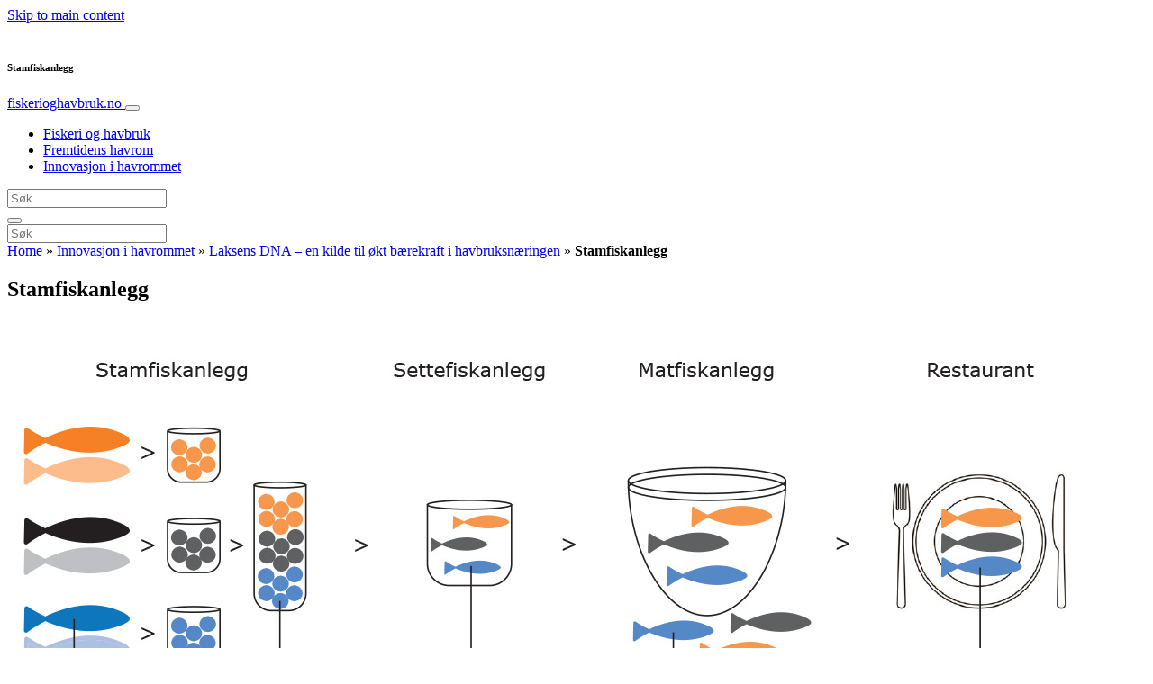

--- FILE ---
content_type: text/html; charset=UTF-8
request_url: https://www.fiskerioghavbruk.no/innovasjon-i-havrommet/laksens-dna-en-kilde-til-okt-baerekraft-i-havbruksnaeringen/attachment/stamfiskanlegg/
body_size: 19508
content:
<!doctype html>
<html lang="nb-NO">
  <head>
  <meta charset="utf-8">
  <meta http-equiv="x-ua-compatible" content="ie=edge">
  <meta name="viewport" content="width=device-width, initial-scale=1, shrink-to-fit=no">
  <script type="text/javascript">(function(){function i(e){if(!window.frames[e]){if(document.body&&document.body.firstChild){var t=document.body;var n=document.createElement("iframe");n.style.display="none";n.name=e;n.title=e;t.insertBefore(n,t.firstChild)}else{setTimeout(function(){i(e)},5)}}}function e(n,o,r,f,s){function e(e,t,n,i){if(typeof n!=="function"){return}if(!window[o]){window[o]=[]}var a=false;if(s){a=s(e,i,n)}if(!a){window[o].push({command:e,version:t,callback:n,parameter:i})}}e.stub=true;e.stubVersion=2;function t(i){if(!window[n]||window[n].stub!==true){return}if(!i.data){return}var a=typeof i.data==="string";var e;try{e=a?JSON.parse(i.data):i.data}catch(t){return}if(e[r]){var o=e[r];window[n](o.command,o.version,function(e,t){var n={};n[f]={returnValue:e,success:t,callId:o.callId};if(i.source){i.source.postMessage(a?JSON.stringify(n):n,"*")}},o.parameter)}}if(typeof window[n]!=="function"){window[n]=e;if(window.addEventListener){window.addEventListener("message",t,false)}else{window.attachEvent("onmessage",t)}}}e("__tcfapi","__tcfapiBuffer","__tcfapiCall","__tcfapiReturn");i("__tcfapiLocator")})();</script><script type="text/javascript">(function(){window.__gpp_addFrame=function(e){if(!window.frames[e]){if(document.body){var t=document.createElement("iframe");t.style.cssText="display:none";t.name=e;document.body.appendChild(t)}else{window.setTimeout(window.__gpp_addFrame,10,e)}}};window.__gpp_stub=function(){var e=arguments;__gpp.queue=__gpp.queue||[];__gpp.events=__gpp.events||[];if(!e.length||e.length==1&&e[0]=="queue"){return __gpp.queue}if(e.length==1&&e[0]=="events"){return __gpp.events}var t=e[0];var p=e.length>1?e[1]:null;var s=e.length>2?e[2]:null;if(t==="ping"){p({gppVersion:"1.1",cmpStatus:"stub",cmpDisplayStatus:"hidden",signalStatus:"not ready",supportedAPIs:["2:tcfeuv2","5:tcfcav1","6:uspv1","7:usnat","8:usca","9:usva","10:usco","11:usut","12:usct"],cmpId:"7",sectionList:[],applicableSections:[],gppString:"",parsedSections:{}},true)}else if(t==="addEventListener"){if(!("lastId"in __gpp)){__gpp.lastId=0}__gpp.lastId++;var n=__gpp.lastId;__gpp.events.push({id:n,callback:p,parameter:s});p({eventName:"listenerRegistered",listenerId:n,data:true,pingData:{gppVersion:"1.1",cmpStatus:"stub",cmpDisplayStatus:"hidden",signalStatus:"not ready",supportedAPIs:["2:tcfeuv2","5:tcfcav1","6:uspv1","7:usnat","8:usca","9:usva","10:usco","11:usut","12:usct"],cmpId:"7",sectionList:[],applicableSections:[],gppString:"",parsedSections:{}}},true)}else if(t==="removeEventListener"){var a=false;for(var i=0;i<__gpp.events.length;i++){if(__gpp.events[i].id==s){__gpp.events.splice(i,1);a=true;break}}p({eventName:"listenerRemoved",listenerId:s,data:a,pingData:{gppVersion:"1.1",cmpStatus:"stub",cmpDisplayStatus:"hidden",signalStatus:"not ready",supportedAPIs:["2:tcfeuv2","5:tcfcav1","6:uspv1","7:usnat","8:usca","9:usva","10:usco","11:usut","12:usct"],cmpId:"7",sectionList:[],applicableSections:[],gppString:"",parsedSections:{}}},true)}else if(t==="hasSection"){p(false,true)}else if(t==="getSection"||t==="getField"){p(null,true)}else{__gpp.queue.push([].slice.apply(e))}};window.__gpp_msghandler=function(s){var n=typeof s.data==="string";try{var e=n?JSON.parse(s.data):s.data}catch(t){var e=null}if(typeof e==="object"&&e!==null&&"__gppCall"in e){var a=e.__gppCall;window.__gpp(a.command,function(e,t){var p={__gppReturn:{returnValue:e,success:t,callId:a.callId}};s.source.postMessage(n?JSON.stringify(p):p,"*")},"parameter"in a?a.parameter:null,"version"in a?a.version:"1.1")}};if(!("__gpp"in window)||typeof window.__gpp!=="function"){window.__gpp=window.__gpp_stub;window.addEventListener("message",window.__gpp_msghandler,false);window.__gpp_addFrame("__gppLocator")}})();</script><script type="text/javascript">(function(){(function(e,r){var t=document.createElement("link");t.rel="preconnect";t.as="script";var n=document.createElement("link");n.rel="dns-prefetch";n.as="script";var i=document.createElement("script");i.id="spcloader";i.type="text/javascript";i["async"]=true;i.charset="utf-8";var o="https://sdk.privacy-center.org/"+e+"/loader.js?target_type=notice&target="+r;if(window.didomiConfig&&window.didomiConfig.user){var a=window.didomiConfig.user;var c=a.country;var d=a.region;if(c){o=o+"&country="+c;if(d){o=o+"&region="+d}}}t.href="https://sdk.privacy-center.org/";n.href="https://sdk.privacy-center.org/";i.src=o;var s=document.getElementsByTagName("script")[0];s.parentNode.insertBefore(t,s);s.parentNode.insertBefore(n,s);s.parentNode.insertBefore(i,s)})("d23f3396-48e6-45ff-9275-fc6868832cf1","4NZe4P2U")})();</script>      <!-- Google Tag Manager -->
    <script>(function(w,d,s,l,i){w[l]=w[l]||[];w[l].push({'gtm.start':
    new Date().getTime(),event:'gtm.js'});var f=d.getElementsByTagName(s)[0],
    j=d.createElement(s),dl=l!='dataLayer'?'&l='+l:'';j.async=true;j.src=
    'https://www.googletagmanager.com/gtm.js?id='+i+dl;f.parentNode.insertBefore(j,f);
    })(window,document,'script','dataLayer','GTM-NF4MCXT');</script>
    <!-- End Google Tag Manager -->  <meta name='robots' content='index, follow, max-image-preview:large, max-snippet:-1, max-video-preview:-1' />
	<style>img:is([sizes="auto" i], [sizes^="auto," i]) { contain-intrinsic-size: 3000px 1500px }</style>
	
	<!-- This site is optimized with the Yoast SEO Premium plugin v26.5 (Yoast SEO v26.5) - https://yoast.com/wordpress/plugins/seo/ -->
	<title>Stamfiskanlegg - fiskerioghavbruk.no</title>
	<link rel="canonical" href="https://www.fiskerioghavbruk.no/innovasjon-i-havrommet/laksens-dna-en-kilde-til-okt-baerekraft-i-havbruksnaeringen/attachment/stamfiskanlegg/" />
	<meta property="og:locale" content="nb_NO" />
	<meta property="og:type" content="article" />
	<meta property="og:title" content="Stamfiskanlegg - fiskerioghavbruk.no" />
	<meta property="og:url" content="https://www.fiskerioghavbruk.no/innovasjon-i-havrommet/laksens-dna-en-kilde-til-okt-baerekraft-i-havbruksnaeringen/attachment/stamfiskanlegg/" />
	<meta property="og:site_name" content="fiskerioghavbruk.no" />
	<meta property="article:publisher" content="https://www.facebook.com/fiskerioghavbruk" />
	<meta property="og:image" content="https://www.fiskerioghavbruk.no/innovasjon-i-havrommet/laksens-dna-en-kilde-til-okt-baerekraft-i-havbruksnaeringen/attachment/stamfiskanlegg" />
	<meta property="og:image:width" content="1200" />
	<meta property="og:image:height" content="486" />
	<meta property="og:image:type" content="image/jpeg" />
	<meta name="twitter:card" content="summary_large_image" />
	<script type="application/ld+json" class="yoast-schema-graph">{"@context":"https://schema.org","@graph":[{"@type":"WebPage","@id":"https://www.fiskerioghavbruk.no/innovasjon-i-havrommet/laksens-dna-en-kilde-til-okt-baerekraft-i-havbruksnaeringen/attachment/stamfiskanlegg/","url":"https://www.fiskerioghavbruk.no/innovasjon-i-havrommet/laksens-dna-en-kilde-til-okt-baerekraft-i-havbruksnaeringen/attachment/stamfiskanlegg/","name":"Stamfiskanlegg - fiskerioghavbruk.no","isPartOf":{"@id":"https://www.fiskerioghavbruk.no/#website"},"primaryImageOfPage":{"@id":"https://www.fiskerioghavbruk.no/innovasjon-i-havrommet/laksens-dna-en-kilde-til-okt-baerekraft-i-havbruksnaeringen/attachment/stamfiskanlegg/#primaryimage"},"image":{"@id":"https://www.fiskerioghavbruk.no/innovasjon-i-havrommet/laksens-dna-en-kilde-til-okt-baerekraft-i-havbruksnaeringen/attachment/stamfiskanlegg/#primaryimage"},"thumbnailUrl":"https://s3.eu-north-1.amazonaws.com/cdn-site.mediaplanet.com/app/uploads/sites/22/2018/12/07155523/Stamfiskanlegg.jpg","datePublished":"2018-12-13T11:58:52+00:00","breadcrumb":{"@id":"https://www.fiskerioghavbruk.no/innovasjon-i-havrommet/laksens-dna-en-kilde-til-okt-baerekraft-i-havbruksnaeringen/attachment/stamfiskanlegg/#breadcrumb"},"inLanguage":"nb-NO","potentialAction":[{"@type":"ReadAction","target":["https://www.fiskerioghavbruk.no/innovasjon-i-havrommet/laksens-dna-en-kilde-til-okt-baerekraft-i-havbruksnaeringen/attachment/stamfiskanlegg/"]}]},{"@type":"ImageObject","inLanguage":"nb-NO","@id":"https://www.fiskerioghavbruk.no/innovasjon-i-havrommet/laksens-dna-en-kilde-til-okt-baerekraft-i-havbruksnaeringen/attachment/stamfiskanlegg/#primaryimage","url":"https://s3.eu-north-1.amazonaws.com/cdn-site.mediaplanet.com/app/uploads/sites/22/2018/12/07155523/Stamfiskanlegg.jpg","contentUrl":"https://s3.eu-north-1.amazonaws.com/cdn-site.mediaplanet.com/app/uploads/sites/22/2018/12/07155523/Stamfiskanlegg.jpg"},{"@type":"BreadcrumbList","@id":"https://www.fiskerioghavbruk.no/innovasjon-i-havrommet/laksens-dna-en-kilde-til-okt-baerekraft-i-havbruksnaeringen/attachment/stamfiskanlegg/#breadcrumb","itemListElement":[{"@type":"ListItem","position":1,"name":"Home","item":"https://www.fiskerioghavbruk.no/"},{"@type":"ListItem","position":2,"name":"Innovasjon i havrommet","item":"https://www.fiskerioghavbruk.no/campaign/innovasjon-i-havrommet/"},{"@type":"ListItem","position":3,"name":"Laksens DNA – en kilde til økt bærekraft i havbruksnæringen","item":"https://www.fiskerioghavbruk.no/innovasjon-i-havrommet/laksens-dna-en-kilde-til-okt-baerekraft-i-havbruksnaeringen/"},{"@type":"ListItem","position":4,"name":"Stamfiskanlegg"}]},{"@type":"WebSite","@id":"https://www.fiskerioghavbruk.no/#website","url":"https://www.fiskerioghavbruk.no/","name":"fiskerioghavbruk.no","description":"","potentialAction":[{"@type":"SearchAction","target":{"@type":"EntryPoint","urlTemplate":"https://www.fiskerioghavbruk.no/?s={search_term_string}"},"query-input":{"@type":"PropertyValueSpecification","valueRequired":true,"valueName":"search_term_string"}}],"inLanguage":"nb-NO"}]}</script>
	<!-- / Yoast SEO Premium plugin. -->


<link rel='dns-prefetch' href='//victoria.mediaplanet.com' />
<link href='https://fonts.gstatic.com' crossorigin rel='preconnect' />
<!-- www.fiskerioghavbruk.no is managing ads with Advanced Ads 2.0.14 – https://wpadvancedads.com/ --><!--noptimize--><script id="fiske-ready">
			window.advanced_ads_ready=function(e,a){a=a||"complete";var d=function(e){return"interactive"===a?"loading"!==e:"complete"===e};d(document.readyState)?e():document.addEventListener("readystatechange",(function(a){d(a.target.readyState)&&e()}),{once:"interactive"===a})},window.advanced_ads_ready_queue=window.advanced_ads_ready_queue||[];		</script>
		<!--/noptimize--><style type="text/css">
.hasCountdown{text-shadow:transparent 0 1px 1px;overflow:hidden;padding:5px}
.countdown_rtl{direction:rtl}
.countdown_holding span{background-color:#ccc}
.countdown_row{clear:both;width:100%;text-align:center}
.countdown_show1 .countdown_section{width:98%}
.countdown_show2 .countdown_section{width:48%}
.countdown_show3 .countdown_section{width:32.5%}
.countdown_show4 .countdown_section{width:24.5%}
.countdown_show5 .countdown_section{width:19.5%}
.countdown_show6 .countdown_section{width:16.25%}
.countdown_show7 .countdown_section{width:14%}
.countdown_section{display:block;float:left;font-size:75%;text-align:center;margin:3px 0}
.countdown_amount{font-size:200%}
.countdown_descr{display:block;width:100%}
a.countdown_infolink{display:block;border-radius:10px;width:14px;height:13px;float:right;font-size:9px;line-height:13px;font-weight:700;text-align:center;position:relative;top:-15px;border:1px solid}
#countdown-preview{padding:10px}
</style>
<link rel='stylesheet' id='atomic-blocks-fontawesome-css' href='https://victoria.mediaplanet.com/app/plugins/atomic-blocks/dist/assets/fontawesome/css/all.min.css?ver=1590601190' type='text/css' media='all' />
<style id='wp-emoji-styles-inline-css' type='text/css'>

	img.wp-smiley, img.emoji {
		display: inline !important;
		border: none !important;
		box-shadow: none !important;
		height: 1em !important;
		width: 1em !important;
		margin: 0 0.07em !important;
		vertical-align: -0.1em !important;
		background: none !important;
		padding: 0 !important;
	}
</style>
<link rel='stylesheet' id='wp-block-library-css' href='https://www.fiskerioghavbruk.no/wp-includes/css/dist/block-library/style.min.css?ver=6.8.3' type='text/css' media='all' />
<style id='classic-theme-styles-inline-css' type='text/css'>
/*! This file is auto-generated */
.wp-block-button__link{color:#fff;background-color:#32373c;border-radius:9999px;box-shadow:none;text-decoration:none;padding:calc(.667em + 2px) calc(1.333em + 2px);font-size:1.125em}.wp-block-file__button{background:#32373c;color:#fff;text-decoration:none}
</style>
<link rel='stylesheet' id='atomic-blocks-style-css-css' href='https://victoria.mediaplanet.com/app/plugins/atomic-blocks/dist/blocks.style.build.css?ver=1603903992' type='text/css' media='all' />
<style id='global-styles-inline-css' type='text/css'>
:root{--wp--preset--aspect-ratio--square: 1;--wp--preset--aspect-ratio--4-3: 4/3;--wp--preset--aspect-ratio--3-4: 3/4;--wp--preset--aspect-ratio--3-2: 3/2;--wp--preset--aspect-ratio--2-3: 2/3;--wp--preset--aspect-ratio--16-9: 16/9;--wp--preset--aspect-ratio--9-16: 9/16;--wp--preset--color--black: #000000;--wp--preset--color--cyan-bluish-gray: #abb8c3;--wp--preset--color--white: #ffffff;--wp--preset--color--pale-pink: #f78da7;--wp--preset--color--vivid-red: #cf2e2e;--wp--preset--color--luminous-vivid-orange: #ff6900;--wp--preset--color--luminous-vivid-amber: #fcb900;--wp--preset--color--light-green-cyan: #7bdcb5;--wp--preset--color--vivid-green-cyan: #00d084;--wp--preset--color--pale-cyan-blue: #8ed1fc;--wp--preset--color--vivid-cyan-blue: #0693e3;--wp--preset--color--vivid-purple: #9b51e0;--wp--preset--color--deep-ocean-blue: #161b28;--wp--preset--color--dark-grey: #818181;--wp--preset--color--light-blue: #60a1e2;--wp--preset--color--coral: #2cd0e3;--wp--preset--color--light-red: #ff5f69;--wp--preset--color--dark-blue: #003146;--wp--preset--gradient--vivid-cyan-blue-to-vivid-purple: linear-gradient(135deg,rgba(6,147,227,1) 0%,rgb(155,81,224) 100%);--wp--preset--gradient--light-green-cyan-to-vivid-green-cyan: linear-gradient(135deg,rgb(122,220,180) 0%,rgb(0,208,130) 100%);--wp--preset--gradient--luminous-vivid-amber-to-luminous-vivid-orange: linear-gradient(135deg,rgba(252,185,0,1) 0%,rgba(255,105,0,1) 100%);--wp--preset--gradient--luminous-vivid-orange-to-vivid-red: linear-gradient(135deg,rgba(255,105,0,1) 0%,rgb(207,46,46) 100%);--wp--preset--gradient--very-light-gray-to-cyan-bluish-gray: linear-gradient(135deg,rgb(238,238,238) 0%,rgb(169,184,195) 100%);--wp--preset--gradient--cool-to-warm-spectrum: linear-gradient(135deg,rgb(74,234,220) 0%,rgb(151,120,209) 20%,rgb(207,42,186) 40%,rgb(238,44,130) 60%,rgb(251,105,98) 80%,rgb(254,248,76) 100%);--wp--preset--gradient--blush-light-purple: linear-gradient(135deg,rgb(255,206,236) 0%,rgb(152,150,240) 100%);--wp--preset--gradient--blush-bordeaux: linear-gradient(135deg,rgb(254,205,165) 0%,rgb(254,45,45) 50%,rgb(107,0,62) 100%);--wp--preset--gradient--luminous-dusk: linear-gradient(135deg,rgb(255,203,112) 0%,rgb(199,81,192) 50%,rgb(65,88,208) 100%);--wp--preset--gradient--pale-ocean: linear-gradient(135deg,rgb(255,245,203) 0%,rgb(182,227,212) 50%,rgb(51,167,181) 100%);--wp--preset--gradient--electric-grass: linear-gradient(135deg,rgb(202,248,128) 0%,rgb(113,206,126) 100%);--wp--preset--gradient--midnight: linear-gradient(135deg,rgb(2,3,129) 0%,rgb(40,116,252) 100%);--wp--preset--font-size--small: 13px;--wp--preset--font-size--medium: 20px;--wp--preset--font-size--large: 36px;--wp--preset--font-size--x-large: 42px;--wp--preset--spacing--20: 0.44rem;--wp--preset--spacing--30: 0.67rem;--wp--preset--spacing--40: 1rem;--wp--preset--spacing--50: 1.5rem;--wp--preset--spacing--60: 2.25rem;--wp--preset--spacing--70: 3.38rem;--wp--preset--spacing--80: 5.06rem;--wp--preset--shadow--natural: 6px 6px 9px rgba(0, 0, 0, 0.2);--wp--preset--shadow--deep: 12px 12px 50px rgba(0, 0, 0, 0.4);--wp--preset--shadow--sharp: 6px 6px 0px rgba(0, 0, 0, 0.2);--wp--preset--shadow--outlined: 6px 6px 0px -3px rgba(255, 255, 255, 1), 6px 6px rgba(0, 0, 0, 1);--wp--preset--shadow--crisp: 6px 6px 0px rgba(0, 0, 0, 1);}:where(.is-layout-flex){gap: 0.5em;}:where(.is-layout-grid){gap: 0.5em;}body .is-layout-flex{display: flex;}.is-layout-flex{flex-wrap: wrap;align-items: center;}.is-layout-flex > :is(*, div){margin: 0;}body .is-layout-grid{display: grid;}.is-layout-grid > :is(*, div){margin: 0;}:where(.wp-block-columns.is-layout-flex){gap: 2em;}:where(.wp-block-columns.is-layout-grid){gap: 2em;}:where(.wp-block-post-template.is-layout-flex){gap: 1.25em;}:where(.wp-block-post-template.is-layout-grid){gap: 1.25em;}.has-black-color{color: var(--wp--preset--color--black) !important;}.has-cyan-bluish-gray-color{color: var(--wp--preset--color--cyan-bluish-gray) !important;}.has-white-color{color: var(--wp--preset--color--white) !important;}.has-pale-pink-color{color: var(--wp--preset--color--pale-pink) !important;}.has-vivid-red-color{color: var(--wp--preset--color--vivid-red) !important;}.has-luminous-vivid-orange-color{color: var(--wp--preset--color--luminous-vivid-orange) !important;}.has-luminous-vivid-amber-color{color: var(--wp--preset--color--luminous-vivid-amber) !important;}.has-light-green-cyan-color{color: var(--wp--preset--color--light-green-cyan) !important;}.has-vivid-green-cyan-color{color: var(--wp--preset--color--vivid-green-cyan) !important;}.has-pale-cyan-blue-color{color: var(--wp--preset--color--pale-cyan-blue) !important;}.has-vivid-cyan-blue-color{color: var(--wp--preset--color--vivid-cyan-blue) !important;}.has-vivid-purple-color{color: var(--wp--preset--color--vivid-purple) !important;}.has-black-background-color{background-color: var(--wp--preset--color--black) !important;}.has-cyan-bluish-gray-background-color{background-color: var(--wp--preset--color--cyan-bluish-gray) !important;}.has-white-background-color{background-color: var(--wp--preset--color--white) !important;}.has-pale-pink-background-color{background-color: var(--wp--preset--color--pale-pink) !important;}.has-vivid-red-background-color{background-color: var(--wp--preset--color--vivid-red) !important;}.has-luminous-vivid-orange-background-color{background-color: var(--wp--preset--color--luminous-vivid-orange) !important;}.has-luminous-vivid-amber-background-color{background-color: var(--wp--preset--color--luminous-vivid-amber) !important;}.has-light-green-cyan-background-color{background-color: var(--wp--preset--color--light-green-cyan) !important;}.has-vivid-green-cyan-background-color{background-color: var(--wp--preset--color--vivid-green-cyan) !important;}.has-pale-cyan-blue-background-color{background-color: var(--wp--preset--color--pale-cyan-blue) !important;}.has-vivid-cyan-blue-background-color{background-color: var(--wp--preset--color--vivid-cyan-blue) !important;}.has-vivid-purple-background-color{background-color: var(--wp--preset--color--vivid-purple) !important;}.has-black-border-color{border-color: var(--wp--preset--color--black) !important;}.has-cyan-bluish-gray-border-color{border-color: var(--wp--preset--color--cyan-bluish-gray) !important;}.has-white-border-color{border-color: var(--wp--preset--color--white) !important;}.has-pale-pink-border-color{border-color: var(--wp--preset--color--pale-pink) !important;}.has-vivid-red-border-color{border-color: var(--wp--preset--color--vivid-red) !important;}.has-luminous-vivid-orange-border-color{border-color: var(--wp--preset--color--luminous-vivid-orange) !important;}.has-luminous-vivid-amber-border-color{border-color: var(--wp--preset--color--luminous-vivid-amber) !important;}.has-light-green-cyan-border-color{border-color: var(--wp--preset--color--light-green-cyan) !important;}.has-vivid-green-cyan-border-color{border-color: var(--wp--preset--color--vivid-green-cyan) !important;}.has-pale-cyan-blue-border-color{border-color: var(--wp--preset--color--pale-cyan-blue) !important;}.has-vivid-cyan-blue-border-color{border-color: var(--wp--preset--color--vivid-cyan-blue) !important;}.has-vivid-purple-border-color{border-color: var(--wp--preset--color--vivid-purple) !important;}.has-vivid-cyan-blue-to-vivid-purple-gradient-background{background: var(--wp--preset--gradient--vivid-cyan-blue-to-vivid-purple) !important;}.has-light-green-cyan-to-vivid-green-cyan-gradient-background{background: var(--wp--preset--gradient--light-green-cyan-to-vivid-green-cyan) !important;}.has-luminous-vivid-amber-to-luminous-vivid-orange-gradient-background{background: var(--wp--preset--gradient--luminous-vivid-amber-to-luminous-vivid-orange) !important;}.has-luminous-vivid-orange-to-vivid-red-gradient-background{background: var(--wp--preset--gradient--luminous-vivid-orange-to-vivid-red) !important;}.has-very-light-gray-to-cyan-bluish-gray-gradient-background{background: var(--wp--preset--gradient--very-light-gray-to-cyan-bluish-gray) !important;}.has-cool-to-warm-spectrum-gradient-background{background: var(--wp--preset--gradient--cool-to-warm-spectrum) !important;}.has-blush-light-purple-gradient-background{background: var(--wp--preset--gradient--blush-light-purple) !important;}.has-blush-bordeaux-gradient-background{background: var(--wp--preset--gradient--blush-bordeaux) !important;}.has-luminous-dusk-gradient-background{background: var(--wp--preset--gradient--luminous-dusk) !important;}.has-pale-ocean-gradient-background{background: var(--wp--preset--gradient--pale-ocean) !important;}.has-electric-grass-gradient-background{background: var(--wp--preset--gradient--electric-grass) !important;}.has-midnight-gradient-background{background: var(--wp--preset--gradient--midnight) !important;}.has-small-font-size{font-size: var(--wp--preset--font-size--small) !important;}.has-medium-font-size{font-size: var(--wp--preset--font-size--medium) !important;}.has-large-font-size{font-size: var(--wp--preset--font-size--large) !important;}.has-x-large-font-size{font-size: var(--wp--preset--font-size--x-large) !important;}
:where(.wp-block-post-template.is-layout-flex){gap: 1.25em;}:where(.wp-block-post-template.is-layout-grid){gap: 1.25em;}
:where(.wp-block-columns.is-layout-flex){gap: 2em;}:where(.wp-block-columns.is-layout-grid){gap: 2em;}
:root :where(.wp-block-pullquote){font-size: 1.5em;line-height: 1.6;}
</style>
<link rel='stylesheet' id='sage/main.css-css' href='https://victoria.mediaplanet.com/app/themes/vicky/dist/styles/main_ac73ff55.css' type='text/css' media='all' />
<link rel='stylesheet' id='theme.css-css' href='https://victoria.mediaplanet.com/app/themes/vicky/dist/styles/flavours/coral_ac73ff55.css' type='text/css' media='all' />
<link rel='stylesheet' id='vicky/theme.css-css' href='https://victoria.mediaplanet.com/app/themes/vicky/dist/styles/flavours/coral_ac73ff55.css' type='text/css' media='all' />
<link rel='stylesheet' id='vicky/font.css-css' href='https://victoria.mediaplanet.com/app/themes/vicky/dist/styles/fonts/aviation_ac73ff55.css' type='text/css' media='all' />
<script type="text/javascript" src="https://www.fiskerioghavbruk.no/wp-includes/js/jquery/jquery.min.js?ver=3.7.1" id="jquery-core-js"></script>
<script type="text/javascript" src="https://www.fiskerioghavbruk.no/wp-includes/js/jquery/jquery-migrate.min.js?ver=3.4.1" id="jquery-migrate-js"></script>
<script type="text/javascript" id="advanced-ads-advanced-js-js-extra">
/* <![CDATA[ */
var advads_options = {"blog_id":"22","privacy":{"enabled":true,"custom-cookie-name":"","custom-cookie-value":"","consent-method":"iab_tcf_20","state":"unknown"}};
/* ]]> */
</script>
<script type="text/javascript" src="https://victoria.mediaplanet.com/app/plugins/advanced-ads/public/assets/js/advanced.min.js?ver=2.0.14" id="advanced-ads-advanced-js-js"></script>
<script type="text/javascript" id="advanced_ads_pro/visitor_conditions-js-extra">
/* <![CDATA[ */
var advanced_ads_pro_visitor_conditions = {"referrer_cookie_name":"advanced_ads_pro_visitor_referrer","referrer_exdays":"365","page_impr_cookie_name":"advanced_ads_page_impressions","page_impr_exdays":"3650"};
/* ]]> */
</script>
<script type="text/javascript" src="https://victoria.mediaplanet.com/app/plugins/advanced-ads-pro/modules/advanced-visitor-conditions/inc/conditions.min.js?ver=3.0.8" id="advanced_ads_pro/visitor_conditions-js"></script>
<link rel="https://api.w.org/" href="https://www.fiskerioghavbruk.no/wp-json/" /><link rel="alternate" title="JSON" type="application/json" href="https://www.fiskerioghavbruk.no/wp-json/wp/v2/media/537" /><link rel="EditURI" type="application/rsd+xml" title="RSD" href="https://www.fiskerioghavbruk.no/xmlrpc.php?rsd" />
<meta name='generator' content='Mediaplanet Victoria' version='Alan' />
<link rel='shortlink' href='https://www.fiskerioghavbruk.no/?p=537' />
<link rel="alternate" title="oEmbed (JSON)" type="application/json+oembed" href="https://www.fiskerioghavbruk.no/wp-json/oembed/1.0/embed?url=https%3A%2F%2Fwww.fiskerioghavbruk.no%2Finnovasjon-i-havrommet%2Flaksens-dna-en-kilde-til-okt-baerekraft-i-havbruksnaeringen%2Fattachment%2Fstamfiskanlegg%2F" />
<link rel="alternate" title="oEmbed (XML)" type="text/xml+oembed" href="https://www.fiskerioghavbruk.no/wp-json/oembed/1.0/embed?url=https%3A%2F%2Fwww.fiskerioghavbruk.no%2Finnovasjon-i-havrommet%2Flaksens-dna-en-kilde-til-okt-baerekraft-i-havbruksnaeringen%2Fattachment%2Fstamfiskanlegg%2F&#038;format=xml" />
<style type="text/css">.recentcomments a{display:inline !important;padding:0 !important;margin:0 !important;}</style>		<script type="text/javascript">
			var advadsCfpQueue = [];
			var advadsCfpAd = function( adID ) {
				if ( 'undefined' === typeof advadsProCfp ) {
					advadsCfpQueue.push( adID )
				} else {
					advadsProCfp.addElement( adID )
				}
			}
		</script>
				<script type="text/javascript">
			if ( typeof advadsGATracking === 'undefined' ) {
				window.advadsGATracking = {
					delayedAds: {},
					deferedAds: {}
				};
			}
		</script>
		</head>
  <body class="app attachment wp-singular attachment-template-default single single-attachment postid-537 attachmentid-537 attachment-jpeg wp-theme-vickyresources stamfiskanlegg app-data index-data singular-data single-data single-attachment-data single-attachment-stamfiskanlegg-data attachment-data image_jpeg-data jpeg-data image-data">
        <script>
jQuery(document).ready(function($) {
  jQuery(window).scroll(function() {
    jQuery('.vicky-nav-moving',).toggleClass('scrolled', jQuery(this).scrollTop() > 25);
    jQuery('.vicky-nav-shrinking').toggleClass('shrink', jQuery(this).scrollTop() > 25);
      if (jQuery(this).scrollTop() < 25) {
        jQuery('.vicky-nav-scrollhide').fadeIn();
      } else if (!jQuery('.navbar-toggler').hasClass('is-active')) {
        jQuery('.vicky-nav-scrollhide:visible').fadeOut();
      }
    });

    jQuery('.first-slide').css({
      '-webkit-mask-image:': '-webkit-gradient(linear, left top, left bottom, from(rgba(0,0,0,1)), to(rgba(0,0,0,0)))'
    });

    jQuery(document).on("click", ".navbar-toggler", function() {
      if ($(this).hasClass("is-active")) {
        $(this).removeClass("is-active");
        if ($(window).scrollTop() >= 25) {
          jQuery('.vicky-nav-scrollhide:visible').fadeOut();
        }
      } else {
        $(this).addClass("is-active")
      }
    });


    // Search
    jQuery(document).on("click", ".form-search__link", function(e) {
        e.preventDefault();
        var $form = $(this).closest("form");
        var $input = $form.find("input");

        // Submit search if input visible and search term exists
        if($input.hasClass("active") && $input.val().length > 0) {
            $form.submit();

        // Show search input
        } else {
            $input.addClass("active");
        }
    });


    jQuery(document).on("click", "#search-close", function(e) {
        e.preventDefault();
        $(".form-search-desktop").removeClass("active");
    });

    jQuery(document).on("click", ".desktop-search", function(e) {
        e.preventDefault();
        $(".form-search-desktop").addClass("active");
        $(".form-search-desktop").find("input").focus();
    });


    jQuery(document).on("click", ".expandable-menu-toggler", function(e) {
        e.preventDefault();

        var $arrow = $(this).find('.arrow');

        if($arrow.hasClass('active')) {
            $arrow.removeClass('active');
        } else {
            $arrow.addClass('active');
        }

        var $menu = $(".expandable-menu");
        var $mobileMenu = $(".expandable-menu-mobile");

        if($menu.hasClass('active')) {
            $menu.removeClass('active');
            $(this).attr('aria-expanded', false);
        } else {
            $menu.addClass('active');
            $(this).attr('aria-expanded', true);
        }

        if($mobileMenu.hasClass('active')) {
            $mobileMenu.removeClass('active');
        } else {
            $mobileMenu.addClass('active');
        }
    });

    jQuery(document).on("click", ".expandable-menu__close", function(e) {
        e.preventDefault();

        $(".expandable-menu").removeClass('active');
        $(".expandable-menu-toggler .arrow").removeClass('active');
        $(".expandable-menu-toggler").attr('aria-expanded', false);
    });

});


  </script>
  <header>
        <a href="#main" class="skip-to-main-content">Skip to main content</a>
        <nav id="vicky-nav-top" class="navbar navbar-expand-lg vicky-nav  vicky-nav-shrinking  fixed-top"> <!-- vicky-nav-moving"> -->
                    <div class="container-fluid  no-vicky-brand-title   container ">

                <div class="row vicky-nav-logo">
                    <div class="vicky-nav-logo-box">
                        <a class="vicky-nav-logo-box__link" href="/">
                            <img with="32" height="32" src="" />
                        </a>
                    </div>
                    <div class="vicky-logo-text">
                        <h6 class="vicky-nav-page-title">Stamfiskanlegg</h6>
                      </div>
                </div>

                <span>
                <a class="navbar-brand vicky-nav-title " href="/">fiskerioghavbruk.no
                  <span class="vicky-nav-brand"></span>
                </a></span>
                <button class="navbar-toggler  navbar-toggler-post   hamburger hamburger--collapse" data-toggle="collapse" data-target="#navbarCollapse" type="button" aria-expanded="false" aria-label="Toggle navigation">
                    <span class="hamburger-box">
                        <span class="hamburger-inner"></span>
                    </span>
                </button>
          <div class="collapse navbar-collapse text-center mb-auto fixed-top" id="navbarCollapse">
            <ul class="navbar-nav  mr-auto text-center mx-auto" style="">


                              <li class=""><a class="nav-link vicky-nav-link" href="https://www.fiskerioghavbruk.no/campaign/fiskeri-og-havbruk/" alt="Fiskeri og havbruk">Fiskeri og havbruk</a></li><li class=""><a class="nav-link vicky-nav-link" href="https://www.fiskerioghavbruk.no/campaign/fremtidens-havrom/" alt="Fremtidens havrom">Fremtidens havrom</a></li><li class=""><a class="nav-link vicky-nav-link" href="https://www.fiskerioghavbruk.no/campaign/innovasjon-i-havrommet/" alt="Innovasjon i havrommet">Innovasjon i havrommet</a></li>              
                          </ul>


              
              <form role="search" method="get" action="/" class="form-search mobile form-inline mt-2 mt-md-0">
                  <input class="form-search__input active form-control mr-sm-2 " type="text" placeholder="Søk" aria-label="Search" name="s" />
                  <a href="" class="form-search__link">
                      <i class="form-search__link__icon"></i>
                  </a>
              </form>
          </div>
            <button type="button" class="desktop-search " aria-label="Open search">
                <i class="form-search__link__icon"></i>
            </button>
        </div>
        </nav>

            <div class="form-search-desktop">
          <form role="search" method="get" action="https://www.fiskerioghavbruk.no/">
              <div class="container padding-default" style="position: relative;">
              <input type="search" placeholder="Søk" aria-label="Søk" name="s" value="">
              <a id="search-close" aria-label="Search">
                  <i class="fas fa-times"></i>
              </a>
              </div>
          </form>
      </div>
      </header>
    <div class="container" role="document">
      <div class="content">
                <main class="main" id="main">
          
       <!-- Google Tag Manager (noscript) -->
  <noscript><iframe src="https://www.googletagmanager.com/ns.html?id=GTM-NF4MCXT"
  height="0" width="0” style="display:none;visibility:hidden”></iframe></noscript>
  <!-- End Google Tag Manager (noscript) --><script>
    jQuery(document).ready(function($) {

        /* Pinterest sdk */

        window.pAsyncInit = function () {
            PDK.init({
                appId: "4994791992645936233", // Change this
                cookie: true,
            });
        };

        (function (d, s, id) {
            var js, pjs = d.getElementsByTagName(s)[0];
            if (d.getElementById(id)) {
                return;
            }
            js = d.createElement(s);
            js.id = id;
            js.src = "//assets.pinterest.com/sdk/sdk.js";
            pjs.parentNode.insertBefore(js, pjs);
        }(document, 'script', 'pinterest-jssdk'));

        /* Pinterest sdk end */

        // Facebook share
        $(document).on("click", ".vicky-social-left-container .facebook, .vicky-post-share-container .facebook", function () {
            var width = 500;
            var height = 400;
            var left = (screen.width / 2) - (width / 2);
            var top = (screen.height / 2) - (height / 2);

            window.open("//www.facebook.com/sharer/sharer.php?u=" + $(location).attr("href"), "pop", "width=" + width + ", height=" + height + ", left=" + left + ", top=" + top + ", scrollbars=no");

        });

        // Linkedin share
        $(document).on("click", ".vicky-social-left-container .linkedin, .vicky-post-share-container .linkedin", function () {
            var width = 660;
            var height = 400;
            var left = (screen.width / 2) - (width / 2);
            var top = (screen.height / 2) - (height / 2);

            window.open("//www.linkedin.com/shareArticle?mini=true&url=" + $(location).attr("href"), "pop", "width=" + width + ", height=" + height + ", left=" + left + ", top=" + top + ", scrollbars=no");

        });

        // Twitter share
        $(document).on("click", ".vicky-social-left-container .twitter, .vicky-post-share-container .twitter", function () {
            var width = 500;
            var height = 400;
            var left = (screen.width / 2) - (width / 2);
            var top = (screen.height / 2) - (height / 2);

            window.open("//twitter.com/intent/tweet?text=" + $(location).attr("href"), "pop", "width=" + width + ", height=" + height + ", left=" + left + ", top=" + top + ", scrollbars=no");

        });

        // Pinterest pin
        $(document).on("click", ".vicky-social-left-container .pinterest, .vicky-post-share-container .pinterest", function () {
            var img = $(this).attr('data-share-img');
            PDK.pin(img, $(this).closest("article").find(".vicky-post-headline-container__headline__inner").text(), $(location).attr("href"), function(){});
        });
    });
</script><article class="default-article-type post-537 attachment type-attachment status-inherit hentry" data-vicky-this="537" data-vicky-location="https://www.fiskerioghavbruk.no/innovasjon-i-havrommet/laksens-dna-en-kilde-til-okt-baerekraft-i-havbruksnaeringen/attachment/stamfiskanlegg/" data-vicky-context="10" data-vicky-num="1" data-vicky-max="10" data-vicky-title="Stamfiskanlegg">
    <div class="article-header">
        <div class="vicky-breadcrumbs-container">
    <span><span><a href="https://www.fiskerioghavbruk.no/">Home</a></span> » <span><a href="https://www.fiskerioghavbruk.no/campaign/innovasjon-i-havrommet/">Innovasjon i havrommet</a></span> » <span><a href="https://www.fiskerioghavbruk.no/innovasjon-i-havrommet/laksens-dna-en-kilde-til-okt-baerekraft-i-havbruksnaeringen/">Laksens DNA – en kilde til økt bærekraft i havbruksnæringen</a></span> » <span class="breadcrumb_last" aria-current="page"><strong>Stamfiskanlegg</strong></span></span>
</div>                  <div class="ad-container"></div>                <div class="vicky-post-headline-container">
            <div class="vicky-post-headline-container__category text-uppercase">
                <div class="vicky-post-headline-container__category__inner">
                                      
                                  </div>
            </div>
            <div class="vicky-post-headline-container__headline  ">
                <h1 class="vicky-post-headline-container__headline__inner  ">
                    <span style="position: relative;">Stamfiskanlegg</span>
                </h1>
            </div>
        </div>

              <div class="vicky-post-image-container">

            <div class="vicky-post-image-container__desktop ">
                <div>
                  

                                    <!-- TODO Update with data from vicky_get_sponsor once it's working -->
                                        </div>
            </div>
            <div class="vicky-post-image-container__mobile ">
                
                                            </div>
                    </div>
          </div>
        <div class="vicky-social-left-container">
                    <a class="facebook" >
                <i class="vicky-social-left-container__awesome"></i>
            </a>
            <span class="vicky-social-space"></span>
                    <a class="twitter" >
                <i class="vicky-social-left-container__awesome"></i>
            </a>
            <span class="vicky-social-space"></span>
                    <a class="contact" href="/cdn-cgi/l/email-protection#[base64]">
                <i class="vicky-social-left-container__awesome"></i>
            </a>
            <span class="vicky-social-space"></span>
                    <a class="linkedin" >
                <i class="vicky-social-left-container__awesome"></i>
            </a>
            <span class="vicky-social-space"></span>
            </div>
         <div class="ad-container vicky-ad vicky-ad-article-content-start text-center"></div>     <div class="entry-content vicky-post-item">
        <p class="attachment"><a href='https://s3.eu-north-1.amazonaws.com/cdn-site.mediaplanet.com/app/uploads/sites/22/2018/12/07155523/Stamfiskanlegg.jpg'><img fetchpriority="high" decoding="async" width="1200" height="486" src="https://s3.eu-north-1.amazonaws.com/cdn-site.mediaplanet.com/app/uploads/sites/22/2018/12/07155523/Stamfiskanlegg.jpg" class="attachment-medium size-medium" alt="" srcset="https://s3.eu-north-1.amazonaws.com/cdn-site.mediaplanet.com/app/uploads/sites/22/2018/12/07155523/Stamfiskanlegg.jpg 1200w, https://s3.eu-north-1.amazonaws.com/cdn-site.mediaplanet.com/app/uploads/sites/22/2018/12/07155523/Stamfiskanlegg-768x311.jpg 768w" sizes="(max-width: 1200px) 100vw, 1200px" /></a></p>
    </div>

    <div class="article-footer" >
        <div class="article-author">
    <div class="article-author__image">
                    <img alt='' src='https://secure.gravatar.com/avatar/492a52ef094941c13287c0e03d8b087722f241aab9535731ebc0547945d1af5c?s=64&#038;d=mm&#038;r=g' srcset='https://secure.gravatar.com/avatar/492a52ef094941c13287c0e03d8b087722f241aab9535731ebc0547945d1af5c?s=128&#038;d=mm&#038;r=g 2x' class='avatar avatar-64 photo img-circle' height='64' width='64' decoding='async'/>
            </div>
    <div class="article-author__text">
        <div class="article-author__text__translation">
            Av
        </div>
        <div class="article-author__text__name">
                            emmawirenhed
                    </div>
            </div>
    <div class="article-author__custom_links">
          </div>
</div>




        
        
        <div class="vicky-post-share-container">
  <a class="facebook" >
          <i></i>
          <span>
            Del
          </span>
        </a>    
     <a class="twitter" >
          <i></i>
          <span>
            Del
          </span>
        </a>    
     <a class="contact" href="/cdn-cgi/l/email-protection#[base64]">
          <i></i>
          <span>
            Del
          </span>
        </a>    
     <a class="linkedin" >
          <i></i>
          <span>
            Del
          </span>
        </a>    
    </div>                 <div class="ad-container"></div> 
    </div>

    
    <a class="link">
        Next article
    </a>

    
</article>
<script data-cfasync="false" src="/cdn-cgi/scripts/5c5dd728/cloudflare-static/email-decode.min.js"></script><script>
    jQuery(document).ready(function( $ ) {
        $(document).on("click", ".vicky-post-article-separator.active", function() {
            var $nextArticle = $(this).closest("article").nextAll("article");
            var top = $nextArticle.find("h1:first").offset().top-100;
            $("html, body").animate({
                scrollTop: top
            }, 'fast');
        });

        $(document).on("mouseover", ".vicky-post-article-separator .link", function() {
            $(this).find("span").addClass("active");
        });

        $(document).on("mouseleave", ".vicky-post-article-separator .link", function() {
            $(this).find("span").removeClass("active");
        });
    });
</script>
      <div class="posts-container">
    </div>

  
  
        </main>
              </div>
    </div>
        <footer class="content-info">
<div class="container-fluid footer-field">
    <div class="container footer-top">
        <div class="row">
            <div id="quantcast-choice-msg"></div>
                            <div class="footer-logo">
                <svg xmlns="http://www.w3.org/2000/svg" viewBox="0 0 401.82 94.22">
                    <g id="Layer_2" data-name="Layer 2">
                    <g id="Layer_1-2" data-name="Layer 1">
                        <path d="M0,16.05H8.88v4.58h.51a11.43,11.43,0,0,1,10.24-5.51c5.16,0,9,2.22,11.18,5.73h.57c2.58-3.94,6.31-5.73,11.18-5.73,8.31,0,13.76,5.66,13.76,13.61v25H47V32c0-5.15-2.36-8.09-6.81-8.09-4.22,0-7.3,3.22-7.3,8.31V53.74H23.57V31.38c0-4.58-2.72-7.52-7-7.52-4.15,0-7.23,3.44-7.23,8.24V53.74H0Z"/><path d="M59.17,35.11c0-11.9,8-20,19-20,12.11,0,18.7,9,18.7,19.56v2.94H68.2c.29,5.73,4.23,9.6,10.25,9.6,4.58,0,8.09-2.15,9.38-5.23H96.5c-1.86,7.66-8.59,12.68-18.34,12.68C67.06,54.67,59.17,46.36,59.17,35.11ZM88,31c-.43-5.08-4.37-8.45-9.82-8.45A9.69,9.69,0,0,0,68.34,31Z"/><path d="M98.43,35.11c0-11.82,7.17-20,17.48-20a13.67,13.67,0,0,1,11.47,5.8h.5V0h9.31V53.74H128v-4.8h-.5a13.26,13.26,0,0,1-11.32,5.73C105.67,54.67,98.43,46.79,98.43,35.11ZM128.09,35c0-7.09-4.3-11.39-10.17-11.39s-10,4.73-10,11.39S112,46.28,118,46.28C124.23,46.28,128.09,41.27,128.09,35Z"/><path d="M141.34,5.59c0-3.23,2.37-5.38,5.73-5.38s5.74,2.15,5.74,5.38S150.44,11,147.07,11,141.34,9,141.34,5.59Zm1.08,10.46h9.31V53.74h-9.31Z"/><path d="M154.59,35.11c0-11.82,7.17-20,17.49-20a13.64,13.64,0,0,1,11.46,5.8h.5V16.05h9.32V53.74h-9.18v-4.8h-.5a13.26,13.26,0,0,1-11.32,5.73C161.83,54.67,154.59,46.79,154.59,35.11ZM184.26,35c0-7.09-4.3-11.39-10.18-11.39s-10,4.73-10,11.39,4.09,11.32,10.11,11.32C180.39,46.28,184.26,41.27,184.26,35Z"/><path d="M200,16.05h9.18v4.8h.5A13.12,13.12,0,0,1,221,15.12c10.53,0,17.77,7.88,17.77,19.63s-7.17,19.92-17.49,19.92c-6.66,0-10.24-3.73-11.46-5.81h-.5V70.22H200Zm29.31,18.84c0-6.88-4.09-11.32-10.17-11.32s-10,4.95-10,11.32c0,7,4.3,11.32,10.11,11.32C225.23,46.21,229.32,41.56,229.32,34.89Z"/><path d="M241.57,43.13V0h9.31V42.27c0,2.15,1.08,3.3,3,3.3h1.5v8.17h-3.51C245.29,53.74,241.57,49.8,241.57,43.13Z"/><path d="M256.25,35.11c0-11.82,7.17-20,17.48-20a13.67,13.67,0,0,1,11.47,5.8h.5V16.05H295V53.74h-9.17v-4.8h-.5A13.26,13.26,0,0,1,274,54.67C263.49,54.67,256.25,46.79,256.25,35.11ZM285.91,35c0-7.09-4.3-11.39-10.17-11.39s-10,4.73-10,11.39,4.08,11.32,10.1,11.32C282,46.28,285.91,41.27,285.91,35Z"/><path d="M300.24,16.05h8.88v4.58h.5c1.51-2.79,5.23-5.51,10.61-5.51,8.45,0,13.61,5.94,13.61,14V53.74h-9.31V31.52c0-4.58-2.94-7.66-7.24-7.66-4.51,0-7.74,3.58-7.74,8.31V53.74h-9.31Z"/><path d="M336.7,35.11c0-11.9,7.95-20,19-20,12.11,0,18.7,9,18.7,19.56v2.94H345.73c.29,5.73,4.23,9.6,10.25,9.6,4.58,0,8.09-2.15,9.38-5.23H374c-1.86,7.66-8.6,12.68-18.34,12.68C344.58,54.67,336.7,46.36,336.7,35.11ZM365.5,31c-.42-5.08-4.37-8.45-9.81-8.45A9.69,9.69,0,0,0,345.87,31Z"/><path d="M382.12,41.2V23.5h-6.38V16.12H380a2.6,2.6,0,0,0,2.73-2.87V5.66h8.73V16.05h10.39V23.5H391.43V40.84C391.43,44,393,46,396.59,46h5v7.74h-6.95C386.85,53.74,382.12,49.29,382.12,41.2Z"/><path class="cls-1" d="M11.25,89.17H3.85L2.07,93.86H0L6.46,77.78H8.68l6.46,16.08H13.07ZM4.54,87.4h6l-3-7.7Z"/><path class="cls-1" d="M30.88,94.16a8.36,8.36,0,0,1-3-.55A7,7,0,0,1,25.4,92a7.83,7.83,0,0,1-1.77-2.62A8.93,8.93,0,0,1,23,85.82a8.65,8.65,0,0,1,.7-3.55,7.83,7.83,0,0,1,1.77-2.62,7.79,7.79,0,0,1,5.43-2.17,8.46,8.46,0,0,1,2.51.35,8,8,0,0,1,2.07,1A5.76,5.76,0,0,1,37,80.49a6.46,6.46,0,0,1,.94,2.07l-1.78.65a5,5,0,0,0-1.82-3,5.4,5.4,0,0,0-3.45-1,6.11,6.11,0,0,0-4.15,1.68A5.8,5.8,0,0,0,25.4,83a8.3,8.3,0,0,0,0,5.77,5.8,5.8,0,0,0,1.33,2.07A5,5,0,0,0,28.66,92a5.68,5.68,0,0,0,2.22.45,6.49,6.49,0,0,0,2-.3,6.7,6.7,0,0,0,1.58-.84,4.49,4.49,0,0,0,1.13-1.28,6.17,6.17,0,0,0,.69-1.58l1.68.6A7.75,7.75,0,0,1,37,91.15a5.76,5.76,0,0,1-1.53,1.62,8.2,8.2,0,0,1-2.07,1.09A8.27,8.27,0,0,1,30.88,94.16Z"/><path class="cls-1" d="M50.75,89.17H43.36l-1.78,4.69H39.51L46,77.78h2.22l6.46,16.08H52.58ZM44.1,87.4h6l-3-7.7Z"/><path class="cls-1" d="M54.6,77.78h2.22l4.39,7.45,4.39-7.45h2.22L62.15,87v6.86H60.22V87Z"/><path class="cls-1" d="M76.16,77.78a7.4,7.4,0,0,1,2.07.3,4.8,4.8,0,0,1,1.53.88,3.78,3.78,0,0,1,.93,1.39A4.08,4.08,0,0,1,81,82.07a3.57,3.57,0,0,1-2.42,3.5,3.93,3.93,0,0,1,1.24.55,5.13,5.13,0,0,1,.93.88,4.57,4.57,0,0,1,.59,1.14,4.36,4.36,0,0,1-.14,3.06,5,5,0,0,1-1,1.38,4.63,4.63,0,0,1-1.58.89,5.72,5.72,0,0,1-2,.29H71.22V77.68h4.94Zm0,7.15a2.92,2.92,0,0,0,2.12-.74,2.46,2.46,0,0,0,.79-2,2.68,2.68,0,0,0-.84-2,3.44,3.44,0,0,0-2.37-.74H73v5.47Zm.19,7.25a3.71,3.71,0,0,0,2.37-.74,2.49,2.49,0,0,0,.89-2,2.55,2.55,0,0,0-.84-2.07,3.33,3.33,0,0,0-2.32-.79H73v5.62Z"/><path class="cls-1" d="M84.54,85.82a8.81,8.81,0,0,1,.69-3.55,7.44,7.44,0,0,1,1.83-2.62A8.56,8.56,0,0,1,89.62,78a8.11,8.11,0,0,1,5.87,0,7,7,0,0,1,2.57,1.62,7.28,7.28,0,0,1,1.77,2.62,9.91,9.91,0,0,1,0,7.15A7.69,7.69,0,0,1,98.06,92a7.13,7.13,0,0,1-2.57,1.63,8.11,8.11,0,0,1-5.87,0A7.55,7.55,0,0,1,87.06,92a8,8,0,0,1-1.83-2.61A8.4,8.4,0,0,1,84.54,85.82Zm1.88,0a6.9,6.9,0,0,0,.49,2.86,6.4,6.4,0,0,0,1.33,2.07A5.28,5.28,0,0,0,90.16,92a6.08,6.08,0,0,0,4.54,0,5.66,5.66,0,0,0,1.93-1.24A5.8,5.8,0,0,0,98,88.68a8.3,8.3,0,0,0,0-5.77,6.57,6.57,0,0,0-1.33-2.07,5,5,0,0,0-1.93-1.23,6,6,0,0,0-4.54,0,5.5,5.5,0,0,0-1.92,1.23,5.67,5.67,0,0,0-1.33,2.07A8.28,8.28,0,0,0,86.42,85.82Z"/><path class="cls-1" d="M115.42,93.86l-9.13-13.61V93.86h-1.92V77.78h2.51l8.64,12.87V77.78h1.92V93.86Z"/><path class="cls-1" d="M135.59,94.16a8.45,8.45,0,0,1-3-.55A7,7,0,0,1,130.12,92a8,8,0,0,1-1.78-2.62,8.92,8.92,0,0,1-.64-3.55,8.81,8.81,0,0,1,.69-3.55,7.86,7.86,0,0,1,1.78-2.62,7.75,7.75,0,0,1,5.42-2.17,8.53,8.53,0,0,1,2.52.35,8,8,0,0,1,2.07,1,6.06,6.06,0,0,1,1.53,1.62,6.43,6.43,0,0,1,.93,2.07l-1.77.6a5.06,5.06,0,0,0-1.83-3,5.38,5.38,0,0,0-3.45-1,5.68,5.68,0,0,0-2.22.45,5.5,5.5,0,0,0-1.92,1.23,5.67,5.67,0,0,0-1.33,2.07,8.3,8.3,0,0,0,0,5.77,6.4,6.4,0,0,0,1.33,2.07A4.9,4.9,0,0,0,133.37,92a5.86,5.86,0,0,0,2.22.44,6.49,6.49,0,0,0,2-.3,6.64,6.64,0,0,0,1.58-.83A4.71,4.71,0,0,0,140.28,90a9.51,9.51,0,0,0,.74-1.58l1.67.6a7.73,7.73,0,0,1-.93,2.07,6.25,6.25,0,0,1-1.53,1.63,8.5,8.5,0,0,1-2.07,1.08A7.43,7.43,0,0,1,135.59,94.16Z"/><path class="cls-1" d="M145.16,85.82a8.81,8.81,0,0,1,.69-3.55A8,8,0,0,1,156.11,78a7,7,0,0,1,2.56,1.62,7.86,7.86,0,0,1,1.78,2.62,9.91,9.91,0,0,1,0,7.15A7.72,7.72,0,0,1,158.67,92a7.09,7.09,0,0,1-2.56,1.63,8,8,0,0,1-5.87,0A7.55,7.55,0,0,1,147.68,92a7.85,7.85,0,0,1-1.83-2.61A9.22,9.22,0,0,1,145.16,85.82Zm1.92,0a6.91,6.91,0,0,0,.5,2.86,5.67,5.67,0,0,0,1.33,2.07A5.28,5.28,0,0,0,150.83,92a6.56,6.56,0,0,0,4.54,0,5.53,5.53,0,0,0,1.92-1.24,5.69,5.69,0,0,0,1.34-2.07,8.3,8.3,0,0,0,0-5.77,5.69,5.69,0,0,0-1.34-2.07,4.88,4.88,0,0,0-1.92-1.23,6.45,6.45,0,0,0-4.54,0,5.5,5.5,0,0,0-1.92,1.23,5.67,5.67,0,0,0-1.33,2.07,7.29,7.29,0,0,0-.5,2.91Z"/><path class="cls-1" d="M180.28,93.86V80.79l-5.82,13.07h-1.73L167,80.79V93.86H165V77.78h2.61l6,13.56,6-13.56h2.56V93.86Z"/><path class="cls-1" d="M189.11,87.2v6.66h-1.93V77.78h5.63a5.54,5.54,0,0,1,2,.35,4.08,4.08,0,0,1,1.58,1,4.89,4.89,0,0,1,1,1.48,4.82,4.82,0,0,1-1,5.23,4.22,4.22,0,0,1-1.58,1,5.76,5.76,0,0,1-2,.34Zm3.4-1.73a3.5,3.5,0,0,0,2.47-.83,2.75,2.75,0,0,0,.88-2.17,2.9,2.9,0,0,0-.88-2.22,3.46,3.46,0,0,0-2.47-.84h-3.4v6h3.4Z"/><path class="cls-1" d="M209.58,89.17h-7.4l-1.78,4.69h-2.07l6.46-16.08H207l6.46,16.08H211.4Zm-6.71-1.77h6l-3-7.7Z"/><path class="cls-1" d="M227.73,93.86,218.6,80.25V93.86h-1.92V77.78h2.51l8.64,12.87V77.78h1.92V93.86Z"/>
                        <path class="cls-1" d="M233.05,77.78h2.22l4.39,7.45,4.39-7.45h2.22L240.6,87v6.86h-1.92V87Z"/>
                    </g>
                    </g>
                </svg>
                </div>
                        
            <div class="footer-social">
                                <a target="_blank" href="https://www.facebook.com/fiskerioghavbruk" class="facebook footer-social-link">
                    <i></i>
                </a>
                <a target="_blank" href="https://www.instagram.com/mediaplanetnorway/" class="instagram footer-social-link">
                    <i></i>
                </a>
                    <a target="_blank" href="https://www.linkedin.com/company/mediaplanet/mycompany/verification/" class="linkedin footer-social-link">
                        <i></i>
                </a>
            </div>
                      </div>
    </div>
</div>
    <div class="container footer-inner">
        <section class="widget text-3 widget_text"><h2>Mediaplanet – branding made easy</h2>			<div class="textwidget"><section class="widget text-3 widget_text">
<h3><a href="https://www.mediaplanet.com/no/">www.mediaplanet.com/no/</a></h3>
</section>
</div>
		</section><section class="widget text-4 widget_text"><h2>Jobbe hos oss?</h2>			<div class="textwidget"><p><a href="https://www.mediaplanet.com/no/job-listing">www.mediaplanet.com/no/job-listing</a></p>
</div>
		</section><section class="widget text-5 widget_text"><h2>Kontakt</h2>			<div class="textwidget"><div class="textwidget">
<ul>
<li>Telefon:</li>
<li><a class="fl r-iZeMp4n7_yiU" title="Call via Hangouts" href="https://www.google.com/search?client=firefox-b-ab&amp;ei=a5PqW9_oEIyRsAHhxL_4BA&amp;q=mediaplanet+kontakt&amp;oq=mediaplanet+kontakt&amp;gs_l=psy-ab.3...58928.62973.0.63075.0.0.0.0.0.0.0.0..0.0....0...1c.1.64.psy-ab..0.0.0....0.5SiCghImqn0#">22 59 30 00</a></li>
</ul>
</div>
</div>
		</section><section class="widget text-6 widget_text"><h2>Besøk oss</h2>			<div class="textwidget"><div class="textwidget">
<ul>
<li>Prinsens gate 2</li>
<li>0152, OSLO</li>
</ul>
</div>
</div>
		</section>    </div>
    <div class="container copyright">
        &copy; 2026 Mediaplanet Group
        <br>
        <span style='font-size:9pt; font-weight:400;'>
            <a target='_blank' href='//privacy-statement.mediaplanet.com' lang='en'>Privacy Policy</a> &#124;
            <a style="color: #000000;" href="javascript:Didomi.preferences.show()">Revise privacy settings</a>        </span>
    </div>
</footer>



<script>
    jQuery(document).ready(function($) {
        var $footer = $(".footer-inner");
        $footer.on("click", "h3", function() {
            var $list = $(this).closest(".widget").find("ul, ol");

            if($(this).hasClass("active")) {

                $footer.find("li").each(function() {
                    $(this).css("display", "none");
                });

                $(this).removeClass("active");

            } else {

                $footer.find("h3").each(function() {
                    if($(this).hasClass("active")) {
                        $(this).removeClass("active");
                    }
                });

                $footer.find("li").each(function() {
                    $(this).css("display", "none");
                });

                $(this).addClass("active");

                $list.find("li").each(function() {
                    if($(this).not(":visible")) {
                        $(this).css("display", "block");
                    }
                });
            }
        });
    });
</script>
    <script type='text/javascript'>
/* <![CDATA[ */
var advancedAds = {"adHealthNotice":{"enabled":false,"pattern":"AdSense fallback was loaded for empty AdSense ad \"[ad_title]\""},"frontendPrefix":"fiske-","tracking":{"googleEvents":{"impression":"advanced_ads_impression","click":"advanced_ads_click"}}};

/* ]]> */
</script>
<script type="speculationrules">
{"prefetch":[{"source":"document","where":{"and":[{"href_matches":"\/*"},{"not":{"href_matches":["\/wp-*.php","\/wp-admin\/*","\/app\/uploads\/sites\/22\/*","\/app\/*","\/app\/plugins\/*","\/app\/themes\/vicky\/resources\/*","\/*\\?(.+)"]}},{"not":{"selector_matches":"a[rel~=\"nofollow\"]"}},{"not":{"selector_matches":".no-prefetch, .no-prefetch a"}}]},"eagerness":"conservative"}]}
</script>
	<script type="text/javascript">
		function atomicBlocksShare( url, title, w, h ){
			var left = ( window.innerWidth / 2 )-( w / 2 );
			var top  = ( window.innerHeight / 2 )-( h / 2 );
			return window.open(url, title, 'toolbar=no, location=no, directories=no, status=no, menubar=no, scrollbars=no, resizable=no, copyhistory=no, width=600, height=600, top='+top+', left='+left);
		}
	</script>
	<script type="text/javascript" src="https://victoria.mediaplanet.com/app/plugins/atomic-blocks/dist/assets/js/dismiss.js?ver=1590601190" id="atomic-blocks-dismiss-js-js"></script>
<script type="text/javascript" id="rocket-browser-checker-js-after">
/* <![CDATA[ */
"use strict";var _createClass=function(){function defineProperties(target,props){for(var i=0;i<props.length;i++){var descriptor=props[i];descriptor.enumerable=descriptor.enumerable||!1,descriptor.configurable=!0,"value"in descriptor&&(descriptor.writable=!0),Object.defineProperty(target,descriptor.key,descriptor)}}return function(Constructor,protoProps,staticProps){return protoProps&&defineProperties(Constructor.prototype,protoProps),staticProps&&defineProperties(Constructor,staticProps),Constructor}}();function _classCallCheck(instance,Constructor){if(!(instance instanceof Constructor))throw new TypeError("Cannot call a class as a function")}var RocketBrowserCompatibilityChecker=function(){function RocketBrowserCompatibilityChecker(options){_classCallCheck(this,RocketBrowserCompatibilityChecker),this.passiveSupported=!1,this._checkPassiveOption(this),this.options=!!this.passiveSupported&&options}return _createClass(RocketBrowserCompatibilityChecker,[{key:"_checkPassiveOption",value:function(self){try{var options={get passive(){return!(self.passiveSupported=!0)}};window.addEventListener("test",null,options),window.removeEventListener("test",null,options)}catch(err){self.passiveSupported=!1}}},{key:"initRequestIdleCallback",value:function(){!1 in window&&(window.requestIdleCallback=function(cb){var start=Date.now();return setTimeout(function(){cb({didTimeout:!1,timeRemaining:function(){return Math.max(0,50-(Date.now()-start))}})},1)}),!1 in window&&(window.cancelIdleCallback=function(id){return clearTimeout(id)})}},{key:"isDataSaverModeOn",value:function(){return"connection"in navigator&&!0===navigator.connection.saveData}},{key:"supportsLinkPrefetch",value:function(){var elem=document.createElement("link");return elem.relList&&elem.relList.supports&&elem.relList.supports("prefetch")&&window.IntersectionObserver&&"isIntersecting"in IntersectionObserverEntry.prototype}},{key:"isSlowConnection",value:function(){return"connection"in navigator&&"effectiveType"in navigator.connection&&("2g"===navigator.connection.effectiveType||"slow-2g"===navigator.connection.effectiveType)}}]),RocketBrowserCompatibilityChecker}();
/* ]]> */
</script>
<script type="text/javascript" id="rocket-preload-links-js-extra">
/* <![CDATA[ */
var RocketPreloadLinksConfig = {"excludeUris":"\/(?:.+\/)?feed(?:\/(?:.+\/?)?)?$|\/(?:.+\/)?embed\/|\/(index.php\/)?(.*)wp-json(\/.*|$)|\/refer\/|\/go\/|\/recommend\/|\/recommends\/|\/linkout\/.+","usesTrailingSlash":"1","imageExt":"jpg|jpeg|gif|png|tiff|bmp|webp|avif|pdf|doc|docx|xls|xlsx|php","fileExt":"jpg|jpeg|gif|png|tiff|bmp|webp|avif|pdf|doc|docx|xls|xlsx|php|html|htm","siteUrl":"https:\/\/www.fiskerioghavbruk.no","onHoverDelay":"100","rateThrottle":"3"};
/* ]]> */
</script>
<script type="text/javascript" id="rocket-preload-links-js-after">
/* <![CDATA[ */
(function() {
"use strict";var r="function"==typeof Symbol&&"symbol"==typeof Symbol.iterator?function(e){return typeof e}:function(e){return e&&"function"==typeof Symbol&&e.constructor===Symbol&&e!==Symbol.prototype?"symbol":typeof e},e=function(){function i(e,t){for(var n=0;n<t.length;n++){var i=t[n];i.enumerable=i.enumerable||!1,i.configurable=!0,"value"in i&&(i.writable=!0),Object.defineProperty(e,i.key,i)}}return function(e,t,n){return t&&i(e.prototype,t),n&&i(e,n),e}}();function i(e,t){if(!(e instanceof t))throw new TypeError("Cannot call a class as a function")}var t=function(){function n(e,t){i(this,n),this.browser=e,this.config=t,this.options=this.browser.options,this.prefetched=new Set,this.eventTime=null,this.threshold=1111,this.numOnHover=0}return e(n,[{key:"init",value:function(){!this.browser.supportsLinkPrefetch()||this.browser.isDataSaverModeOn()||this.browser.isSlowConnection()||(this.regex={excludeUris:RegExp(this.config.excludeUris,"i"),images:RegExp(".("+this.config.imageExt+")$","i"),fileExt:RegExp(".("+this.config.fileExt+")$","i")},this._initListeners(this))}},{key:"_initListeners",value:function(e){-1<this.config.onHoverDelay&&document.addEventListener("mouseover",e.listener.bind(e),e.listenerOptions),document.addEventListener("mousedown",e.listener.bind(e),e.listenerOptions),document.addEventListener("touchstart",e.listener.bind(e),e.listenerOptions)}},{key:"listener",value:function(e){var t=e.target.closest("a"),n=this._prepareUrl(t);if(null!==n)switch(e.type){case"mousedown":case"touchstart":this._addPrefetchLink(n);break;case"mouseover":this._earlyPrefetch(t,n,"mouseout")}}},{key:"_earlyPrefetch",value:function(t,e,n){var i=this,r=setTimeout(function(){if(r=null,0===i.numOnHover)setTimeout(function(){return i.numOnHover=0},1e3);else if(i.numOnHover>i.config.rateThrottle)return;i.numOnHover++,i._addPrefetchLink(e)},this.config.onHoverDelay);t.addEventListener(n,function e(){t.removeEventListener(n,e,{passive:!0}),null!==r&&(clearTimeout(r),r=null)},{passive:!0})}},{key:"_addPrefetchLink",value:function(i){return this.prefetched.add(i.href),new Promise(function(e,t){var n=document.createElement("link");n.rel="prefetch",n.href=i.href,n.onload=e,n.onerror=t,document.head.appendChild(n)}).catch(function(){})}},{key:"_prepareUrl",value:function(e){if(null===e||"object"!==(void 0===e?"undefined":r(e))||!1 in e||-1===["http:","https:"].indexOf(e.protocol))return null;var t=e.href.substring(0,this.config.siteUrl.length),n=this._getPathname(e.href,t),i={original:e.href,protocol:e.protocol,origin:t,pathname:n,href:t+n};return this._isLinkOk(i)?i:null}},{key:"_getPathname",value:function(e,t){var n=t?e.substring(this.config.siteUrl.length):e;return n.startsWith("/")||(n="/"+n),this._shouldAddTrailingSlash(n)?n+"/":n}},{key:"_shouldAddTrailingSlash",value:function(e){return this.config.usesTrailingSlash&&!e.endsWith("/")&&!this.regex.fileExt.test(e)}},{key:"_isLinkOk",value:function(e){return null!==e&&"object"===(void 0===e?"undefined":r(e))&&(!this.prefetched.has(e.href)&&e.origin===this.config.siteUrl&&-1===e.href.indexOf("?")&&-1===e.href.indexOf("#")&&!this.regex.excludeUris.test(e.href)&&!this.regex.images.test(e.href))}}],[{key:"run",value:function(){"undefined"!=typeof RocketPreloadLinksConfig&&new n(new RocketBrowserCompatibilityChecker({capture:!0,passive:!0}),RocketPreloadLinksConfig).init()}}]),n}();t.run();
}());
/* ]]> */
</script>
<script type="text/javascript" src="https://www.fiskerioghavbruk.no/../app/themes/vicky/app/Controllers/fb_pixel/js/fb_pixel.js" id="fb_pixel_editor-js"></script>
<script type="text/javascript" src="https://victoria.mediaplanet.com/app/plugins/advanced-ads/admin/assets/js/advertisement.js?ver=2.0.14" id="advanced-ads-find-adblocker-js"></script>
<script type="text/javascript" id="advanced-ads-pro-main-js-extra">
/* <![CDATA[ */
var advanced_ads_cookies = {"cookie_path":"","cookie_domain":"www.fiskerioghavbruk.no"};
var advadsCfpInfo = {"cfpExpHours":"3","cfpClickLimit":"3","cfpBan":"7","cfpPath":"","cfpDomain":"www.fiskerioghavbruk.no","cfpEnabled":""};
/* ]]> */
</script>
<script type="text/javascript" src="https://victoria.mediaplanet.com/app/plugins/advanced-ads-pro/assets/dist/advanced-ads-pro.js?ver=3.0.8" id="advanced-ads-pro-main-js"></script>
<script type="text/javascript" src="https://victoria.mediaplanet.com/app/plugins/advanced-ads-pro/assets/js/postscribe.js?ver=3.0.8" id="advanced-ads-pro/postscribe-js"></script>
<script type="text/javascript" id="advanced-ads-pro/cache_busting-js-extra">
/* <![CDATA[ */
var advanced_ads_pro_ajax_object = {"ajax_url":"https:\/\/www.fiskerioghavbruk.no\/wp-admin\/admin-ajax.php","lazy_load_module_enabled":"","lazy_load":{"default_offset":0,"offsets":[]},"moveintohidden":"","wp_timezone_offset":"3600","the_id":"537","is_singular":"1"};
var advanced_ads_responsive = {"reload_on_resize":"0"};
/* ]]> */
</script>
<script type="text/javascript" src="https://victoria.mediaplanet.com/app/plugins/advanced-ads-pro/assets/dist/front.js?ver=3.0.8" id="advanced-ads-pro/cache_busting-js"></script>
<script type="text/javascript" id="advadsTrackingScript-js-extra">
/* <![CDATA[ */
var advadsTracking = {"impressionActionName":"aatrack-records","clickActionName":"aatrack-click","targetClass":"fiske-target","blogId":"22","frontendPrefix":"fiske-"};
/* ]]> */
</script>
<script type="text/javascript" src="https://victoria.mediaplanet.com/app/plugins/advanced-ads-tracking/assets/dist/tracking.js?ver=3.0.8" id="advadsTrackingScript-js"></script>
<script type="text/javascript" src="https://victoria.mediaplanet.com/app/plugins/advanced-ads-tracking/assets/dist/ga-tracking.js?ver=3.0.8" id="advadsTrackingGAFront-js"></script>
<script type="text/javascript" src="https://victoria.mediaplanet.com/app/themes/vicky/dist/../vscript/popper.min.js" id="popper.js-js"></script>
<script type="text/javascript" src="https://victoria.mediaplanet.com/app/themes/vicky/dist/scripts/main_ac73ff55.js" id="sage/main.js-js"></script>
<script type="text/javascript" id="sage/ajax.js-js-extra">
/* <![CDATA[ */
var ajax = {"url":"https:\/\/www.fiskerioghavbruk.no\/wp-admin\/admin-ajax.php"};
/* ]]> */
</script>
<script type="text/javascript" src="https://victoria.mediaplanet.com/app/themes/vicky/dist/scripts/ajax_ac73ff55.js" id="sage/ajax.js-js"></script>
<script type="text/javascript" id="vicky.js-js-extra">
/* <![CDATA[ */
var script_vars = {"vicky_title":"fiskerioghavbruk.no","vicky_index_infinite_scroll":"0","vicky_index_infinite_scroll_url":"https:\/\/www.fiskerioghavbruk.no\/wp-json\/mp-api\/v1\/latest-posts\/","vicky_index_category_id":""};
/* ]]> */
</script>
<script type="text/javascript" src="https://victoria.mediaplanet.com/app/themes/vicky/dist/scripts/vicky_ac73ff55.js" id="vicky.js-js"></script>
<script type="text/javascript" src="https://victoria.mediaplanet.com/app/plugins/wordpress-countdown-widget/js/jquery.countdown.min.js?ver=1.0" id="countdown-js"></script>
<!--noptimize--><script>window.advads_admin_bar_items = [];</script><!--/noptimize--><!--noptimize--><script>!function(){window.advanced_ads_ready_queue=window.advanced_ads_ready_queue||[],advanced_ads_ready_queue.push=window.advanced_ads_ready;for(var d=0,a=advanced_ads_ready_queue.length;d<a;d++)advanced_ads_ready(advanced_ads_ready_queue[d])}();</script><!--/noptimize-->
<script>(function($) {
  $.countdown.regional['custom'] = {
    labels: [
      'Years', 
      'Months', 
      'Weeks', 
      'Days', 
      'Timer', 
      'Minutter', 
      'Seconds'
      ], 
    labels1: [
      'År', 
      'Måned', 
      'Week', 
      'Dag', 
      'Time', 
      'Minutt', 
      'Second'
    ], 
    compactLabels: ['y', 'a', 'h', 'g'], 
    whichLabels: null, 
    timeSeparator: ':', 
    isRTL: false
  }; 
  $.countdown.setDefaults($.countdown.regional['custom']); 
})(jQuery);
</script>
<script id="fiske-tracking">var advads_tracking_ads = {};var advads_tracking_urls = {"22":"https:\/\/www.fiskerioghavbruk.no\/wp-admin\/admin-ajax.php"};var advads_tracking_methods = {"22":"frontend"};var advads_tracking_parallel = {"22":false};var advads_tracking_linkbases = {"22":"https:\/\/www.fiskerioghavbruk.no\/linkout\/"};var advads_gatracking_uids = {"22":[]};var advads_gatracking_allads = {"22":{"1967":{"title":"Q3 2021 - Innovasjon i havrommet - Unik Filtersystem - Desktop","target":"https:\/\/www.unikwater.com\/","impression":true,"click":true},"1965":{"title":"Q3 2021 - Innovasjon i havrommet - Unik Filtersystem - Mobil","target":"https:\/\/www.unikwater.com\/","impression":true,"click":true},"1883":{"title":"Q2 2021 - Fremtidens oppdrett - Borregaard - desktop","target":"https:\/\/info.borregaard.com\/now-showing-fish-silage-preservation-movie-norwegian","impression":true,"click":true},"1880":{"title":"Q2 2021 - Fremtidens oppdrett - Borregaard - mobil","target":"https:\/\/info.borregaard.com\/now-showing-fish-silage-preservation-movie-norwegian","impression":true,"click":true},"1679":{"title":"Q1 2021 - Fremtidens havrom - Sintef Norlab - desktop","target":"https:\/\/sintefnorlab.no\/bransje\/akvakultur\/","impression":true,"click":true},"1676":{"title":"Q1 2021 - Fremtidens havrom - Sintef Norlab - mobil","target":"https:\/\/sintefnorlab.no\/bransje\/akvakultur\/","impression":true,"click":true},"1667":{"title":"Q1 2021 - Fremtidens havrom - NCE Seafoodinnovation - desktop","target":"https:\/\/seafoodinnovation.no\/whatwedo\/seafood-next\/","impression":true,"click":true},"1664":{"title":"Q1 2021 - NCE Seafood Innovation - mobil","target":"https:\/\/seafoodinnovation.no\/whatwedo\/seafood-next\/","impression":true,"click":true},"1662":{"title":"Q1 2021 - Fremtidens havrom - DNV - desktop","target":"www.dnv.com\/offshore-aquaculture","impression":true,"click":true},"1659":{"title":"Q1 2021 - Fremtidens havrom - DNV - mobil","target":"www.dnv.com\/offshore-aquaculture","impression":true,"click":true},"1336":{"title":"Q3 2020 - Fiskeri og havbruk - Tekna - 970x250 - desktop","target":"https:\/\/www.tekna.no\/kurs\/teknas-havbrukskonferanse-2020-39986\/?utm_source=FiskeriogHavbruk&utm_medium=Banner&utm_campaign=Havbrukskonferansen2020","impression":true,"click":true},"1333":{"title":"Q3 2020 - Fiskeri og havbruk - Tekna - 300x250 - mobile","target":"https:\/\/www.tekna.no\/kurs\/teknas-havbrukskonferanse-2020-39986\/?utm_source=FiskeriogHavbruk&utm_medium=Banner&utm_campaign=Havbrukskonferansen2020","impression":true,"click":true},"1179":{"title":"Q2 2020 - Fremtidens havrom - Brimer - mobile","target":"https:\/\/entec.no\/en\/home\/","impression":true,"click":true},"1176":{"title":"Q2 2020 - Fremtidens havrom - Brimer - desktop","target":"https:\/\/entec.no\/en\/home\/","impression":true,"click":true},"1170":{"title":"Q2 2020 - Fremtidens havrom - Kongsberg - desktop","target":"www.kongsberg.com\/maritime","impression":true,"click":true},"1167":{"title":"Q2 2020 - Fremtidens havrom - Kongsberg - mobil","target":"www.kongsberg.com\/maritime","impression":true,"click":true},"1160":{"title":"Q2 2020 - Fremtidens havrom - Netkem - mobil","target":"https:\/\/netkem.no\/","impression":true,"click":true},"1157":{"title":"Q2 2020 - Fremtidens havrom - Netkem - desktop","target":"https:\/\/netkem.no\/","impression":true,"click":true},"1156":{"title":"Q2 2020 - Fremtidens havrom - Napier - desktop","target":"http:\/\/www.napier.no\/","impression":true,"click":true},"1153":{"title":"Q2 2020 - Fremtidens havrom - Napier - mobil","target":"http:\/\/www.napier.no\/","impression":true,"click":true},"1152":{"title":"Q2 2020 - Fremtidens havrom - Br\u00f8drene Dahl - desktop","target":"https:\/\/www.dahl.no\/produkter-og-tjenester\/havbruk\/","impression":true,"click":true},"1149":{"title":"Q2 2020 - Fremtidens havrom - Br\u00f8drene Dahl - mobil","target":"https:\/\/www.dahl.no\/produkter-og-tjenester\/havbruk\/","impression":true,"click":true},"905":{"title":"Q4 2019 - Fremtidens havrom\/Life science - Unik - 970x250 - desktop","target":"https:\/\/www.unikwater.com\/sub-drikkevann\/","impression":true,"click":true},"902":{"title":"Q4 2019 - Fremtidens havrom\/Life science - Unik - 300x250 - mobile","target":"https:\/\/www.unikwater.com\/sub-drikkevann\/","impression":true,"click":true},"900":{"title":"Q4 2019 - Fremtidens havrom\/Life science - Hold Norge Rent - 970x250 - desktop","target":"https:\/\/holdnorgerent.no\/hold-norge-rent-konferansen\/","impression":true,"click":true},"897":{"title":"Q4 2019 - Fremtidens havrom\/Life science - Hold Norge Rent - 300x250 - mobile","target":"https:\/\/holdnorgerent.no\/hold-norge-rent-konferansen\/","impression":true,"click":true},"895":{"title":"Q4 2019 - Fremtidens havrom\/Life science - BioNordig (NLSD) - 970x250 - desktop","target":"https:\/\/www.nlsdays.com\/","impression":true,"click":true},"892":{"title":"Q4 2019 - Fremtidens havrom\/Life science - BioNordig (NLSD) - 300x250 - mobile","target":"https:\/\/www.nlsdays.com\/","impression":true,"click":true},"890":{"title":"Q4 2019 - Fremtidens havrom\/Life Science - Pharmaq - 970x250 - desktop","target":"https:\/\/www.pharmaq.no\/","impression":true,"click":true},"887":{"title":"Q4 2019 - Fremtidens havrom\/Life Science - Pharmaq - 300x250 - mobile","target":"https:\/\/www.pharmaq.no\/","impression":true,"click":true},"748":{"title":"Q2 2019 - WWF 8. Juni DB Magasinet - WWF Verdens Naturfond - desktop","target":"https:\/\/www.wwf.no\/stott-wwf\/arv-og-testament","impression":true,"click":true},"745":{"title":"Q2 2019 - WWF 8. Juni DB Magasinet - WWF Verdens Naturfond - mobil","target":"https:\/\/www.wwf.no\/stott-wwf\/arv-og-testament","impression":true,"click":true},"724":{"title":"Q1 2019 - Fiskeri og havbruk - BlueFish - 970x250 - Desktop","target":"www.bluefish.no","impression":true,"click":true},"721":{"title":"Q1 2019 - Fisker og havbruk - BlueFish - 300x250 - Mobile","target":"www.bluefish.no","impression":true,"click":true},"716":{"title":"Q1 2019 - Fiskeri og havbruk - Toslab - 970x250 - desktop","target":"https:\/\/toslab.no\/Hjem","impression":true,"click":true},"713":{"title":"Q1 2019 - Fiskeri og havbruk - Toslab - 300x250 - mobile","target":"https:\/\/toslab.no\/Hjem","impression":true,"click":true},"712":{"title":"Q1 2019 - Fiskeri og havbruk - Nor-shipping - 970x250 - desktop","target":"www.nor-shipping.com?utm_source=banner&utm_medium=MPU%20banner&utm_campaign=Finansavisen%20970x250px%20mars","impression":true,"click":true},"709":{"title":"Q1 2019 - Fiskeri og havbruk - Nor-shipping - 300x250 - mobile","target":"www.nor-shipping.com?utm_source=banner&utm_medium=MPU%20banner&utm_campaign=Finansavisen%20300x250px%20mars","impression":true,"click":true},"597":{"title":"Q4 2018 - AquaGen - 970x250 - desktop","target":"https:\/\/aquagen.no\/produkter\/lakserogn\/produktoversikt-og-dokumentasjon\/dna-sporing-av-romt-oppdrettslaks","impression":true,"click":true},"594":{"title":"Q4 2018 - AquaGen - 300x250 - mobile","target":"https:\/\/aquagen.no\/produkter\/lakserogn\/produktoversikt-og-dokumentasjon\/dna-sporing-av-romt-oppdrettslaks","impression":true,"click":true},"578":{"title":"Q4 2018 - Fremtidens havrom - Microsoft - Desktop","target":"www.microsoft.no","impression":true,"click":true},"577":{"title":"Q4 2018 - Fremtidens havrom - Microsoft - Mobil","target":"www.microsoft.no","impression":true,"click":true},"576":{"title":"Q4 2018 - Fremtidens havrom - Veterin\u00e6rinstituttet - Desktop","target":"www.vetinst.no","impression":true,"click":true},"575":{"title":"Q4 2018 - Fremtidens havrom - Veterin\u00e6rinstituttet - Mobil","target":"www.vetinst.no","impression":true,"click":true},"574":{"title":"Q4 2018 - Fremtidens havrom - DP filterteknikk - Mobil","target":"https:\/\/ekstranett.dpgruppen.no\/kryss","impression":true,"click":true},"567":{"title":"Q4 2018 - Fremtidens havrom - DP Filterteknikk - Desktop","target":"https:\/\/ekstranett.dpgruppen.no\/kryss","impression":true,"click":true}}};var advads_gatracking_anonym = false;var advads_gatracking_transmitpageqs = {};</script>    <button id="to-top">
    <i class="fas fa-chevron-up"></i>
</button>

<script>
    jQuery(document).ready(function($) {
        $(document).on("click", "#to-top.active", function() {
            $("html, body").animate({ scrollTop: 0 }, "slow");
        });

        // Hold coordinate
        var yCoordinate = 0;

        $(document).on("scroll", function() {
            if(document.documentElement.scrollTop > yCoordinate) {
                $("#to-top").removeClass("active");
            } else {
                $("#to-top").addClass("active");
            }

            // Hold current coordinate
            yCoordinate = document.documentElement.scrollTop;
        });

    });
</script>  <script defer src="https://static.cloudflareinsights.com/beacon.min.js/vcd15cbe7772f49c399c6a5babf22c1241717689176015" integrity="sha512-ZpsOmlRQV6y907TI0dKBHq9Md29nnaEIPlkf84rnaERnq6zvWvPUqr2ft8M1aS28oN72PdrCzSjY4U6VaAw1EQ==" data-cf-beacon='{"version":"2024.11.0","token":"ede7d2c62c214056b27e7dd0f260e025","r":1,"server_timing":{"name":{"cfCacheStatus":true,"cfEdge":true,"cfExtPri":true,"cfL4":true,"cfOrigin":true,"cfSpeedBrain":true},"location_startswith":null}}' crossorigin="anonymous"></script>
</body>
</html>

<!-- Performance optimized by Redis Object Cache. Learn more: https://wprediscache.com -->
